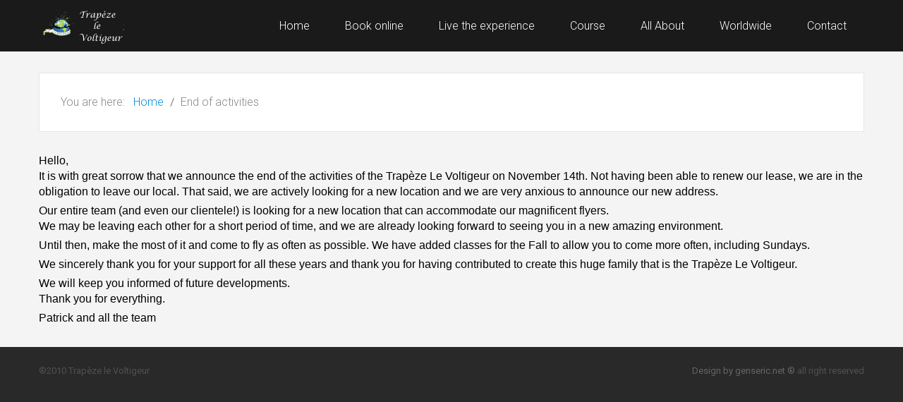

--- FILE ---
content_type: text/html; charset=utf-8
request_url: https://trapezelevoltigeur.qc.ca/index.php/en-ca/end-of-activities
body_size: 19502
content:
<!DOCTYPE html>
<html xmlns="http://www.w3.org/1999/xhtml" xml:lang="en-ca" lang="en-ca" dir="ltr">
<head>
		
<meta http-equiv="X-UA-Compatible" content="IE=edge">
<meta name="viewport" content="width=device-width, initial-scale=1.0" />
<base href="https://trapezelevoltigeur.qc.ca/index.php/en-ca/end-of-activities" />
	<meta http-equiv="content-type" content="text/html; charset=utf-8" />
	<meta name="author" content="Genseric" />
	<meta name="generator" content="Joomla! - Open Source Content Management" />
	<title>End of activities</title>
	<link href="//ajax.googleapis.com/ajax/libs/jqueryui/1.9.2/themes/smoothness/jquery-ui.css" rel="stylesheet" type="text/css" />
	<link href="https://trapezelevoltigeur.qc.ca/plugins/editors/dropeditor/dropeditor.css" rel="stylesheet" type="text/css" />
	<link href="https://trapezelevoltigeur.qc.ca/plugins/editors/dropeditor/customstyles.css" rel="stylesheet" type="text/css" />
	<link href="https://trapezelevoltigeur.qc.ca/plugins/editors/dropeditor/titlestyles.css" rel="stylesheet" type="text/css" />
	<link href="https://trapezelevoltigeur.qc.ca/plugins/system/jpopmessages/assets/css/modal.css" rel="stylesheet" type="text/css" />
	<link href="/templates/jm-internet/css/bootstrap.17.css" rel="stylesheet" type="text/css" />
	<link href="/templates/jm-internet/css/bootstrap_responsive.17.css" rel="stylesheet" type="text/css" />
	<link href="/templates/jm-internet/css/template.17.css" rel="stylesheet" type="text/css" />
	<link href="/templates/jm-internet/css/offcanvas.17.css" rel="stylesheet" type="text/css" />
	<link href="/templates/jm-internet/css/template_responsive.17.css" rel="stylesheet" type="text/css" />
	<link href="//fonts.googleapis.com/css?family=Roboto:400,300,400italic,500,700,900" rel="stylesheet" type="text/css" />
	<link href="/modules/mod_djmegamenu/assets/css/animations.css?v=3.5.4.free" rel="stylesheet" type="text/css" />
	<link href="/modules/mod_djmegamenu/assets/css/offcanvas.css?v=3.5.4.free" rel="stylesheet" type="text/css" />
	<link href="/modules/mod_djmegamenu/mobilethemes/dark/djmobilemenu.css?v=3.5.4.free" rel="stylesheet" type="text/css" />
	<link href="//maxcdn.bootstrapcdn.com/font-awesome/4.7.0/css/font-awesome.min.css" rel="stylesheet" type="text/css" />
	<link href="/templates/jm-internet/css/djmegamenu.17.css" rel="stylesheet" type="text/css" />
	<style type="text/css">
ol.ol-circles > li:before { background-color: #333333;}
ol.ol-boxes > li:before { background-color: #333333;}
		.dj-hideitem { display: none !important; }

			#dj-megamenu203mobile { display: none; }
		@media (max-width: 979px) {
			#dj-megamenu203, #dj-megamenu203sticky, #dj-megamenu203placeholder { display: none; }
			#dj-megamenu203mobile { display: block; }
		}
	
	</style>
	<script src="/media/jui/js/jquery.min.js" type="text/javascript"></script>
	<script src="/media/jui/js/jquery-noconflict.js" type="text/javascript"></script>
	<script src="//ajax.googleapis.com/ajax/libs/jqueryui/1.9.2/jquery-ui.min.js" type="text/javascript"></script>
	<script src="/media/system/js/caption.js?a319e666727dcc64ea135327323428dd" type="text/javascript"></script>
	<script src="/media/jui/js/jquery-migrate.min.js?a319e666727dcc64ea135327323428dd" type="text/javascript"></script>
	<script src="/media/jui/js/bootstrap.min.js?a319e666727dcc64ea135327323428dd" type="text/javascript"></script>
	<script src="https://trapezelevoltigeur.qc.ca/plugins/system/jpopmessages/assets/js/jquery.jpopmessages.min.js" type="text/javascript"></script>
	<script src="https://trapezelevoltigeur.qc.ca/plugins/system/jpopmessages/assets/js/jquery.modal.min.js" type="text/javascript"></script>
	<script src="/plugins/system/ef4_jmframework/includes/assets/template/js/layout.js" type="text/javascript"></script>
	<script src="/templates/jm-internet/js/scripts.js" type="text/javascript"></script>
	<script src="/modules/mod_djmegamenu/assets/js/jquery.djmegamenu.js?v=3.5.4.free" type="text/javascript" defer="defer"></script>
	<script src="/modules/mod_djmegamenu/assets/js/jquery.djmobilemenu.js?v=3.5.4.free" type="text/javascript" defer="defer"></script>
	<script type="text/javascript">
jQuery(window).on('load',  function() {
				new JCaption('img.caption');
			});
		var jpm_cust_class = '';
		jQuery(function($){ $(".hasTooltip").tooltip({"html": true,"container": "body"}); });
	(function(){
		var cb = function() {
			var add = function(css) {
				var ss = document.styleSheets;
			    for (var i = 0; i < ss.length; i++) {
			        if (ss[i].href == css) return;
			    }
				var l = document.createElement('link'); l.rel = 'stylesheet';
				l.href = css;
				var h = document.getElementsByTagName('head')[0]; h.appendChild(l);
			}
			add('/media/djextensions/css/animate.min.css');
			add('/media/djextensions/css/animate.ext.css');
		};
		var raf = requestAnimationFrame || mozRequestAnimationFrame || webkitRequestAnimationFrame || msRequestAnimationFrame;
		if (raf) raf(cb);
		else window.addEventListener('load', cb);
	})();
	</script>

	<link href="/templates/jm-internet/images/favicon.ico" rel="Shortcut Icon" />
</head>
<body class=" off-canvas-right  "><div class="dj-offcanvas-wrapper"><div class="dj-offcanvas-pusher"><div class="dj-offcanvas-pusher-in">
	<div id="jm-allpage">
									
<div id="jm-offcanvas">
	<div id="jm-offcanvas-toolbar">
		<a class="toggle-nav close-menu"><span class="icon-remove"></span></a>
	</div>
	<div id="jm-offcanvas-content">
		<div class="jm-module  blank-ms"><div class="jm-module-in"><div class="jm-module-content clearfix notitle">

<div class="custom blank-ms"  >
	<p>Assign modules on offcanvas module position to make them visible in the sidebar.</p></div>
</div></div></div>
	</div>
</div>						<div id="jm-mainpage">
																		
									
<header id="jm-header-wrapper" class="">

		<div id="jm-logo-nav" class="container-fluid">
			        <div id="jm-logo-sitedesc" class="pull-left">
	            	            <div id="jm-logo">
	                <a href="https://trapezelevoltigeur.qc.ca/">
	                    	                    <img src="https://trapezelevoltigeur.qc.ca/images/logoLAST2.png" alt="Trapeze le Voltigeur" />
	                    	                </a>
	            </div>
	            	            	        </div>
                		<nav id="jm-top-menu-nav" class="pull-right ">
			<div class="jm-module-raw "><ul id="dj-megamenu203" class="dj-megamenu dj-megamenu-override " data-options='{"wrap":"jm-logo-nav","animIn":"fadeInUp","animOut":"zoomOut","animSpeed":"normal","openDelay":0,"closeDelay":"250","event":"mouseenter","fixed":0,"offset":0,"theme":"override","direction":"ltr","wcag":"1"}' data-trigger="979">
<li class="dj-up itemid435 first"><a class="dj-up_a  " href="/index.php/en-ca/" ><span >Home</span></a></li><li class="dj-up itemid870"><a class="dj-up_a  " href="/index.php/en-ca/book-online" ><span >Book online</span></a></li><li class="dj-up itemid502 parent separator"><a class="dj-up_a  "   tabindex="0"><span class="dj-drop" >Live the experience<em class="arrow" aria-hidden="true"></em></span></a><div class="dj-subwrap  single_column subcols1" style=""><div class="dj-subwrap-in" style="width:240px;"><div class="dj-subcol" style="width:240px"><ul class="dj-submenu"><li class="itemid562 first"><a href="/index.php/en-ca/live-the-experience/all-details" >All details</a></li><li class="itemid563"><a href="/index.php/en-ca/live-the-experience/introductory-video" >Introductory Video</a></li><li class="itemid564"><a href="/index.php/en-ca/live-the-experience/price-list-and-schedule" >Price list and schedule</a></li><li class="itemid503"><a href="/index.php/en-ca/live-the-experience/frequently-asked-questions" >Frequently asked questions</a></li><li class="itemid566"><a href="/index.php/en-ca/live-the-experience/visitor-lounge" >Visitor Lounge</a></li><li class="itemid567"><a href="/index.php/en-ca/live-the-experience/flying-free-workshop" >Flying Free workshop</a></li></ul></div><div style="clear:both;height:0"></div></div></div></li><li class="dj-up itemid479 parent separator"><a class="dj-up_a  "   tabindex="0"><span class="dj-drop" >Course<em class="arrow" aria-hidden="true"></em></span></a><div class="dj-subwrap  single_column subcols1" style=""><div class="dj-subwrap-in" style="width:240px;"><div class="dj-subcol" style="width:240px"><ul class="dj-submenu"><li class="itemid519 first"><a href="/index.php/en-ca/course/regular-classes" >Regular classes</a></li><li class="itemid526"><a href="/index.php/en-ca/course/organized-private-groups" >Organized private Groups</a></li><li class="itemid533"><a href="/index.php/en-ca/course/children-s-party" >Children's Party</a></li><li class="itemid833"><a href="/index.php/en-ca/course/corporate-challenges" >Corporate Challenges</a></li><li class="itemid834"><a href="/index.php/en-ca/course/youth-groups" >Youth groups</a></li><li class="itemid835"><a href="/index.php/en-ca/course/tutoring-development" >Tutoring development</a></li><li class="itemid836"><a href="/index.php/en-ca/course/mini-voltigeurs" >Mini-voltigeurs</a></li></ul></div><div style="clear:both;height:0"></div></div></div></li><li class="dj-up itemid499 parent separator"><a class="dj-up_a  "   tabindex="0"><span class="dj-drop" >All About<em class="arrow" aria-hidden="true"></em></span></a><div class="dj-subwrap  single_column subcols1" style=""><div class="dj-subwrap-in" style="width:240px;"><div class="dj-subcol" style="width:240px"><ul class="dj-submenu"><li class="itemid500 first"><a href="/index.php/en-ca/all-about-trapeze-le-voltigeur/how-it-started" >how it started</a></li><li class="itemid501"><a href="/index.php/en-ca/all-about-trapeze-le-voltigeur/our-instructors" >Our instructors</a></li><li class="itemid837"><a href="/index.php/en-ca/all-about-trapeze-le-voltigeur/our-facilities" >Our facilities</a></li><li class="itemid848"><a href="/index.php/en-ca/all-about-trapeze-le-voltigeur/partners" >Partners</a></li></ul></div><div style="clear:both;height:0"></div></div></div></li><li class="dj-up itemid514 parent separator"><a class="dj-up_a  "   tabindex="0"><span class="dj-drop" >Worldwide<em class="arrow" aria-hidden="true"></em></span></a><div class="dj-subwrap  single_column subcols1" style=""><div class="dj-subwrap-in" style="width:240px;"><div class="dj-subcol" style="width:240px"><ul class="dj-submenu"><li class="itemid850 first"><a href="/index.php/en-ca/worldwide/the-team" >The team</a></li><li class="itemid851"><a href="/index.php/en-ca/worldwide/trapeze-le-voltigeur-in-sight" >Trapèze le Voltigeur in sight</a></li></ul></div><div style="clear:both;height:0"></div></div></div></li><li class="dj-up itemid516"><a class="dj-up_a  " href="/index.php/en-ca/contact-us" ><span >Contact</span></a></li></ul>



	<div id="dj-megamenu203mobile" class="dj-megamenu-offcanvas dj-megamenu-offcanvas-dark ">
		<a href="#" class="dj-mobile-open-btn" aria-label="Open mobile menu"><span class="fa fa-bars" aria-hidden="true"></span></a>
		
		<aside class="dj-offcanvas dj-offcanvas-dark " data-effect="3">
			<div class="dj-offcanvas-top">
				<a href="#" class="dj-offcanvas-close-btn" aria-label="Close mobile menu"><span class="fa fa-close" aria-hidden="true"></span></a>
			</div>
							<div class="dj-offcanvas-logo">
					<a href="https://trapezelevoltigeur.qc.ca/">
						<img src="/images/logoLAST2.png" alt="Trapeze le Voltigeur" />
					</a>
				</div>
						
						
			<div class="dj-offcanvas-content">			
				<ul class="dj-mobile-nav dj-mobile-dark ">
<li class="dj-mobileitem itemid-435"><a href="/index.php/en-ca/" >Home</a></li><li class="dj-mobileitem itemid-870"><a href="/index.php/en-ca/book-online" >Book online</a></li><li class="dj-mobileitem itemid-502 divider deeper parent"><a   tabindex="0">Live the experience</a><ul class="dj-mobile-nav-child"><li class="dj-mobileitem itemid-562"><a href="/index.php/en-ca/live-the-experience/all-details" >All details</a></li><li class="dj-mobileitem itemid-563"><a href="/index.php/en-ca/live-the-experience/introductory-video" >Introductory Video</a></li><li class="dj-mobileitem itemid-564"><a href="/index.php/en-ca/live-the-experience/price-list-and-schedule" >Price list and schedule</a></li><li class="dj-mobileitem itemid-503"><a href="/index.php/en-ca/live-the-experience/frequently-asked-questions" >Frequently asked questions</a></li><li class="dj-mobileitem itemid-566"><a href="/index.php/en-ca/live-the-experience/visitor-lounge" >Visitor Lounge</a></li><li class="dj-mobileitem itemid-567"><a href="/index.php/en-ca/live-the-experience/flying-free-workshop" >Flying Free workshop</a></li></ul></li><li class="dj-mobileitem itemid-479 divider deeper parent"><a   tabindex="0">Course</a><ul class="dj-mobile-nav-child"><li class="dj-mobileitem itemid-519"><a href="/index.php/en-ca/course/regular-classes" >Regular classes</a></li><li class="dj-mobileitem itemid-526"><a href="/index.php/en-ca/course/organized-private-groups" >Organized private Groups</a></li><li class="dj-mobileitem itemid-533"><a href="/index.php/en-ca/course/children-s-party" >Children's Party</a></li><li class="dj-mobileitem itemid-833"><a href="/index.php/en-ca/course/corporate-challenges" >Corporate Challenges</a></li><li class="dj-mobileitem itemid-834"><a href="/index.php/en-ca/course/youth-groups" >Youth groups</a></li><li class="dj-mobileitem itemid-835"><a href="/index.php/en-ca/course/tutoring-development" >Tutoring development</a></li><li class="dj-mobileitem itemid-836"><a href="/index.php/en-ca/course/mini-voltigeurs" >Mini-voltigeurs</a></li></ul></li><li class="dj-mobileitem itemid-499 divider deeper parent"><a   tabindex="0">All About</a><ul class="dj-mobile-nav-child"><li class="dj-mobileitem itemid-500"><a href="/index.php/en-ca/all-about-trapeze-le-voltigeur/how-it-started" >how it started</a></li><li class="dj-mobileitem itemid-501"><a href="/index.php/en-ca/all-about-trapeze-le-voltigeur/our-instructors" >Our instructors</a></li><li class="dj-mobileitem itemid-837"><a href="/index.php/en-ca/all-about-trapeze-le-voltigeur/our-facilities" >Our facilities</a></li><li class="dj-mobileitem itemid-848"><a href="/index.php/en-ca/all-about-trapeze-le-voltigeur/partners" >Partners</a></li></ul></li><li class="dj-mobileitem itemid-514 divider deeper parent"><a   tabindex="0">Worldwide</a><ul class="dj-mobile-nav-child"><li class="dj-mobileitem itemid-850"><a href="/index.php/en-ca/worldwide/the-team" >The team</a></li><li class="dj-mobileitem itemid-851"><a href="/index.php/en-ca/worldwide/trapeze-le-voltigeur-in-sight" >Trapèze le Voltigeur in sight</a></li></ul></li><li class="dj-mobileitem itemid-516"><a href="/index.php/en-ca/contact-us" >Contact</a></li></ul>
			</div>
			
						
			<div class="dj-offcanvas-end" tabindex="0"></div>
		</aside>
	</div>

</div>
		</nav>
			</div>
	
		
	
</header>
									<div id="jm-system-message"><div class="container-fluid"><div id="system-message-container">
	</div>
</div></div>									
									
									<div id="jm-main">
	<div class="container-fluid">
				<div class="row-fluid">
			<div id="jm-breadcrumbs" class="span12 ">
				<div class="jm-module "><div class="jm-module-in"><div class="jm-module-content clearfix notitle">
<ul itemscope itemtype="https://schema.org/BreadcrumbList" class="breadcrumb">
			<li>
			You are here: &#160;
		</li>
	
				<li itemprop="itemListElement" itemscope itemtype="https://schema.org/ListItem">
									<a itemprop="item" href="/index.php/en-ca/" class="pathway"><span itemprop="name">Home</span></a>
				
									<span class="divider">
						<img src="/templates/jm-internet/images/system/arrow.png" alt="" />					</span>
								<meta itemprop="position" content="1">
			</li>
					<li itemprop="itemListElement" itemscope itemtype="https://schema.org/ListItem" class="active">
				<span itemprop="name">
					End of activities				</span>
				<meta itemprop="position" content="2">
			</li>
		</ul>
</div></div></div>
			</div>
		</div>
				<div class="row-fluid">
			<div id="jm-content" class="span12" data-xtablet="span12" data-tablet="span12" data-mobile="span12">
												<div id="jm-maincontent">
										<div class="item-page" itemscope itemtype="http://schema.org/Article">
	<meta itemprop="inLanguage" content="en-CA" />
						
<div class="icons">
	
		
	</div>
	
	
	
		
								<div itemprop="articleBody">
		<p><span style="color: #000000; font-family: Calibri, Helvetica, sans-serif; font-size: 16px;">Hello,</span></p>
<div style="color: #000000; font-family: Calibri, Helvetica, sans-serif; font-size: 16px;"></div>
<div style="color: #000000; font-family: Calibri, Helvetica, sans-serif; font-size: 16px;">It is with great sorrow that we announce the end of the activities of the Trapèze Le Voltigeur on November 14th. Not having been able to renew our lease, we are in the obligation to leave our local. That said, we are actively looking for a new location and we are very anxious to announce our new address.</div>
<p></p>
<div style="color: #000000; font-family: Calibri, Helvetica, sans-serif; font-size: 16px;"></div>
<div style="color: #000000; font-family: Calibri, Helvetica, sans-serif; font-size: 16px;">Our entire team (and even our clientele!) is looking for a new location that can accommodate our magnificent flyers.</div>
<div style="color: #000000; font-family: Calibri, Helvetica, sans-serif; font-size: 16px;">We may be leaving each other for a short period of time, and we are already looking forward to seeing you in a new amazing environment.</div>
<p></p>
<div style="color: #000000; font-family: Calibri, Helvetica, sans-serif; font-size: 16px;"></div>
<div style="color: #000000; font-family: Calibri, Helvetica, sans-serif; font-size: 16px;">Until then, make the most of it and come to fly as often as possible. We have added classes for the Fall to allow you to come more often, including Sundays.</div>
<p></p>
<div style="color: #000000; font-family: Calibri, Helvetica, sans-serif; font-size: 16px;"></div>
<div style="color: #000000; font-family: Calibri, Helvetica, sans-serif; font-size: 16px;">We sincerely thank you for your support for all these years and thank you for having contributed to create this huge family that is the Trapèze Le Voltigeur.</div>
<p></p>
<div style="color: #000000; font-family: Calibri, Helvetica, sans-serif; font-size: 16px;"></div>
<div style="color: #000000; font-family: Calibri, Helvetica, sans-serif; font-size: 16px;">We will keep you informed of future developments.</div>
<div style="color: #000000; font-family: Calibri, Helvetica, sans-serif; font-size: 16px;">Thank you for everything.</div>
<p></p>
<div style="color: #000000; font-family: Calibri, Helvetica, sans-serif; font-size: 16px;"></div>
<p><span style="color: #000000; font-family: Calibri, Helvetica, sans-serif; font-size: 16px;">Patrick and all the team</span></p>	</div>

	
						 </div>

				</div>
											</div>
								</div>
	</div>
</div>
									
									
									
									
<footer id="jm-footer" class="">
	<div class="container-fluid">
		<div class="row-fluid">
					<div id="jm-copyrights" class="span6 ">
				

<div class="custom"  >
	<p>®2010 Trapèze le Voltigeur</p></div>

			</div>
						<div id="jm-poweredby" class="span6 text-right pull-right">
				<a href="http://www.genseric.net/" target="_blank" title="Joomla Templates">Design by genseric.net ®</a>  all right reserved
			</div>
						<div id="jm-back-top">
				<a href="#top"><span>&nbsp;</span></a>
			</div>
					</div>
	</div>
</footer>									
							</div>
			</div>
</div></div></div></body>
</html>

--- FILE ---
content_type: text/css
request_url: https://trapezelevoltigeur.qc.ca/templates/jm-internet/css/template.17.css
body_size: 45373
content:
.cf:before,.cf:after{display: table;content: "";line-height: 0}.cf:after{clear: both}#jm-allpage{position: relative;background: #f4f4f4}#jm-top-bar{background: #000;color: #a5a5a5;font-size: 13px;line-height: 20px;font-weight: 300;width: 100%;z-index: 1000}#jm-top-bar p{margin: 0}#jm-top-bar #jm-top-bar1,#jm-top-bar #jm-top-bar2{padding-top: 16px;padding-bottom: 16px}.headerbg #jm-top-bar{position: absolute;left: 0;right: 0;top: 0;background: rgba(0,0,0,0.2)}#jm-top-bar1 .jm-module-raw{float: left;margin-right: 10px}#jm-top-bar2 .jm-module-raw{float: right;margin-left: 10px}#jm-header-wrapper{position: relative;padding-top: 10px;padding-bottom: 10px;background: #1a1a1a}.headerbg #jm-header-wrapper{padding-top: 0;padding-bottom: 0}#jm-header-bg{background: #000}#jm-header-bg .jm-module-raw .custom img,#jm-header-bg .djslider li img{opacity: .3}#jm-header{color: #fff}.headerbg #jm-logo-nav{position: absolute;top: 30px;left: 0;right: 0;margin: 0 auto;z-index: 5;width: 100%;box-sizing: border-box}.headerbg #jm-header{position: absolute;bottom: 30px;left: 0;right: 0;margin: 0 auto;z-index: 1;width: 100%;box-sizing: border-box}.topbar.headerbg #jm-logo-nav{top: 85px}@media (max-width: 1170px){.headerbg #jm-header{position: static;padding-bottom: 30px}}#jm-logo-sitedesc #jm-logo{vertical-align: middle;text-transform: uppercase;margin: 0}#jm-logo-sitedesc #jm-logo a{display: block}#jm-logo-sitedesc #jm-logo a img{vertical-align: top;border: none}#jm-logo-sitedesc #jm-logo span{font-size: 2em;font-weight: bold}#jm-logo-sitedesc #jm-sitedesc{vertical-align: middle;padding: 5px 0 0}#jm-top-menu-nav{padding-top: 16px}#jm-font-switcher{margin-bottom: 30px}#jm-top1{padding-top: 30px}#jm-top2{padding-top: 30px;background: #fff;color: #898989}#jm-main{padding-top: 30px}#jm-maincontent{display: block;margin-bottom: 30px}#jm-footer-mod{padding-top: 30px;background: #292929;color: #515151;font-weight: 400;font-size: 14px}#jm-footer-mod ul li{background-position: left 8px}#jm-footer-mod-in{border-bottom: 1px solid #2d2d2d}#jm-footer{background: #292929;padding: 25px 0;color: #515151;font-size: 13px;line-height: 1.375;font-weight: 400}#jm-copyrights p,#jm-poweredby p{margin: 0}#jm-copyrights a,#jm-poweredby a{color: #656565}#jm-back-top{position: fixed;bottom: 50px;right: 50px;z-index: 9999}#jm-back-top a{text-decoration: none;display: block}#jm-back-top a:hover{cursor: pointer;text-decoration: none}#jm-back-top span{display: block;height: 50px;-webkit-transition: all 1s ease 0s;transition: all 1s ease 0s;width: 50px;background: url("../images/backtotop.png") no-repeat center center rgba(0,0,0,0.2)}#jm-back-top span:hover{background: url("../images/backtotop.png") no-repeat center center rgba(0,0,0,0.3)}.texttoggler{font-family: Arial, Helvetica, sans-serif;margin: 0 1px;display: inline-block;text-decoration: none !important}.texttoggler.small{font-size: 0.8em}.texttoggler.normal{font-size: 1.1em}.texttoggler.large{font-size: 1.3em}.smallview #jm-maincontent{font-size: 0.9em;line-height: 1.5}.largeview #jm-maincontent{font-size: 1.1em;line-height: 1.5}@media (max-width: 1170px + 30px){html.no-scroll{position: static !important;overflow-y: auto !important}}.responsive-disabled{min-width: 1200px}.responsive-disabled #jm-allpage,.responsive-disabled #jm-footer-mod{min-width: 1200px}.span0{float: none !important}.span50{float: left !important;width: 50% !important}.jm-module{background-color: #fff;border: 1px solid #e7e7e7;color: #898989;padding: 30px;margin-bottom: 30px}.jm-module .jm-title{font-family: Roboto, sans-serif;font-size: 20px;margin: 0 0 30px;font-weight: 900;text-transform: uppercase;color: #323232}.moduletable{margin-bottom: 30px}.moduletable > h3{font-family: Roboto, sans-serif;font-size: 20px;margin: 0 0 30px;font-weight: 900;text-transform: uppercase;color: #323232}.jm-module iframe{max-width: 100%;box-sizing: border-box}.jm-module.blank-ms{background: none;border: none;padding: 0;color: inherit}.jm-module.blank-ms .jm-title{color: #373737}#jm-header .jm-module.blank-ms{color: inherit}#jm-header .jm-module.blank-ms .jm-title{color: #fff}#jm-top2 .jm-module.blank-ms{color: inherit}#jm-top2 .jm-module.blank-ms .jm-title{color: #373737}#jm-footer-mod .jm-module.blank-ms{color: inherit}#jm-footer-mod .jm-module.blank-ms .jm-title{color: #fff}.jm-module.dark-ms{background-color: #292929;border: none;color: #727272;padding: 30px;margin-bottom: 30px}.jm-module.dark-ms .jm-title{color: #fff}.jm-module.dark-ms .readmore{border-color: #3e3e3e}.jm-module.dark-ms textarea,.jm-module.dark-ms input[type="text"],.jm-module.dark-ms input[type="password"],.jm-module.dark-ms input[type="datetime"],.jm-module.dark-ms input[type="datetime-local"],.jm-module.dark-ms input[type="date"],.jm-module.dark-ms input[type="month"],.jm-module.dark-ms input[type="time"],.jm-module.dark-ms input[type="week"],.jm-module.dark-ms input[type="number"],.jm-module.dark-ms input[type="email"],.jm-module.dark-ms input[type="url"],.jm-module.dark-ms input[type="search"],.jm-module.dark-ms input[type="tel"],.jm-module.dark-ms input[type="color"],.jm-module.dark-ms .uneditable-input{color: #ababab;border-bottom: 1px solid #3e3e3e}.jm-module.dark-ms textarea:focus,.jm-module.dark-ms input[type="text"]:focus,.jm-module.dark-ms input[type="password"]:focus,.jm-module.dark-ms input[type="datetime"]:focus,.jm-module.dark-ms input[type="datetime-local"]:focus,.jm-module.dark-ms input[type="date"]:focus,.jm-module.dark-ms input[type="month"]:focus,.jm-module.dark-ms input[type="time"]:focus,.jm-module.dark-ms input[type="week"]:focus,.jm-module.dark-ms input[type="number"]:focus,.jm-module.dark-ms input[type="email"]:focus,.jm-module.dark-ms input[type="url"]:focus,.jm-module.dark-ms input[type="search"]:focus,.jm-module.dark-ms input[type="tel"]:focus,.jm-module.dark-ms input[type="color"]:focus,.jm-module.dark-ms .uneditable-input:focus{border-color: #008ed6}.jm-module.title-ms .jm-title{font-weight: 700;color: #008ed6}.jm-module.title-border-ms .jm-title{font-size: 35px;font-weight: normal;color: #373737;line-height: 1.1;text-align: center;text-transform: none;padding: 0 0 20px;margin: 0 0 25px;position: relative}.jm-module.title-border-ms .jm-title:after{content: '';position: absolute;bottom: 0;left: 50%;margin-left: -35px;right: auto;height: 1px;width: 70px;background: #008ed6}#jm-header .jm-module.title-border-ms .jm-title{color: #fff}#jm-top2 .jm-module.title-border-ms .jm-title{color: #373737}#jm-footer-mod .jm-module.title-border-ms .jm-title{color: #fff}.jm-module.margin-ms,.jm-module-raw.margin-ms{margin: 0 !important}#jm-footer-mod .jm-module.blank-ms a{color: #7a7a7a}#jm-footer-mod .jm-module.blank-ms a:hover{color: #008ed6;text-decoration: none}#jm-footer-mod .jm-module.blank-ms .btn,#jm-footer-mod .jm-module.blank-ms .button{color: #fff}#jm-footer-mod .jm-module.blank-ms .btn:hover,#jm-footer-mod .jm-module.blank-ms .button:hover{color: #fff}#jm-footer-mod .jm-module.blank-ms .readmore{color: #008ed6;border-color: #3e3e3e}#jm-footer-mod .jm-module.blank-ms textarea,#jm-footer-mod .jm-module.blank-ms input[type="text"],#jm-footer-mod .jm-module.blank-ms input[type="password"],#jm-footer-mod .jm-module.blank-ms input[type="datetime"],#jm-footer-mod .jm-module.blank-ms input[type="datetime-local"],#jm-footer-mod .jm-module.blank-ms input[type="date"],#jm-footer-mod .jm-module.blank-ms input[type="month"],#jm-footer-mod .jm-module.blank-ms input[type="time"],#jm-footer-mod .jm-module.blank-ms input[type="week"],#jm-footer-mod .jm-module.blank-ms input[type="number"],#jm-footer-mod .jm-module.blank-ms input[type="email"],#jm-footer-mod .jm-module.blank-ms input[type="url"],#jm-footer-mod .jm-module.blank-ms input[type="search"],#jm-footer-mod .jm-module.blank-ms input[type="tel"],#jm-footer-mod .jm-module.blank-ms input[type="color"],#jm-footer-mod .jm-module.blank-ms .uneditable-input{color: #7a7a7a;border-bottom: 1px solid #3e3e3e}#jm-footer-mod .jm-module.blank-ms textarea:focus,#jm-footer-mod .jm-module.blank-ms input[type="text"]:focus,#jm-footer-mod .jm-module.blank-ms input[type="password"]:focus,#jm-footer-mod .jm-module.blank-ms input[type="datetime"]:focus,#jm-footer-mod .jm-module.blank-ms input[type="datetime-local"]:focus,#jm-footer-mod .jm-module.blank-ms input[type="date"]:focus,#jm-footer-mod .jm-module.blank-ms input[type="month"]:focus,#jm-footer-mod .jm-module.blank-ms input[type="time"]:focus,#jm-footer-mod .jm-module.blank-ms input[type="week"]:focus,#jm-footer-mod .jm-module.blank-ms input[type="number"]:focus,#jm-footer-mod .jm-module.blank-ms input[type="email"]:focus,#jm-footer-mod .jm-module.blank-ms input[type="url"]:focus,#jm-footer-mod .jm-module.blank-ms input[type="search"]:focus,#jm-footer-mod .jm-module.blank-ms input[type="tel"]:focus,#jm-footer-mod .jm-module.blank-ms input[type="color"]:focus,#jm-footer-mod .jm-module.blank-ms .uneditable-input:focus{border-color: #008ed6}#jm-header .jm-module{margin: 30px 0 0}.jm-module.badge-ms{margin-top: 53px;padding-top: 73px;position: relative}.jm-module.badge-ms:after{content: '';position: absolute;width: 106px;height: 106px;top: -53px;left: 50%;margin-left: -53px;right: auto;background-color: #008ed6;background-repeat: no-repeat;background-position: center center;background-image: url('../images/badges/badge1.png');border-radius: 100%}#jm-top-bar #login-form{margin: 0}#jm-top-bar #login-form .control-group{display: inline-block;vertical-align: top;margin: 0}#jm-top-bar #login-form #form-login-remember,#jm-top-bar #login-form ul,#jm-top-bar #login-form .input-prepend .add-on{display: none}#jm-top-bar #login-form #form-login-username,#jm-top-bar #login-form #form-login-password{margin: -16px 0}#jm-top-bar #login-form input#modlgn-username,#jm-top-bar #login-form input#modlgn-passwd{width: 135px;font-size: 13px;height: 30px;line-height: 30px;padding: 0 15px;margin: 12px 5px 0;background: none;border: none;border-bottom: 1px solid #535353;border-bottom: 1px solid rgba(165,165,165,0.4);color: #a5a5a5;border-radius: 0}#jm-top-bar #login-form input#modlgn-username:focus,#jm-top-bar #login-form input#modlgn-passwd:focus{box-shadow: none;border-bottom: 1px solid #008ed6}#jm-top-bar #login-form #form-login-submit .btn{background: url("../images/scheme1/login.png") no-repeat center center;font-size: 0;padding: 0 10px;line-height: 20px;height: 20px;width: 6px}#jm-top-bar #login-form .login-greeting,#jm-top-bar #login-form .logout-button{float: left}#jm-top-bar #login-form .login-greeting{font-size: 16px;font-style: italic;margin-right: 10px}#jm-top-bar #login-form .logout-button .btn{padding: 0 10px;line-height: 20px;height: 20px;font-size: 11px}#jm-allpage .contact-ps h3,#jm-allpage .contact-ps form#contact-form > fieldset > legend,#jm-allpage .contact-ps > .contact-address.dl-horizontal{display: none}#jm-allpage .contact-ps > h3:first-child{display: block;line-height: 1.1;margin: 0}#jm-allpage .contact-ps .form-horizontal .control-label{float: none;width: auto;text-align: inherit;padding: 0}#jm-allpage .contact-ps .form-horizontal .control-label label{margin: 0 0 10px}#jm-allpage .contact-ps .form-horizontal .controls{margin: 0}#jm-allpage .contact-ps .form-actions{background: none;border: none;padding: 0}.jm-box{position: relative;overflow: hidden}.jm-box .jm-box-in{display: table}.jm-box .jm-icon{display: table-cell;padding-right: 20px;vertical-align: top}.jm-box .jm-icon img{max-width: none;background-color: #008ed6;border-radius: 2px}.jm-box .jm-column{display: table-cell;vertical-align: top;box-sizing: border-box;-webkit-transition: all .2s ease-out;transition: all .2s ease-out}.jm-box .title{display: block;font-size: 20px;line-height: 1;font-weight: 700;text-transform: uppercase;color: #323232;margin: 0 0 20px}.jm-box .link{display: block;text-transform: uppercase;font-weight: 700}.jm-box .description{display: block;margin: 0 0 5px}.jm-box .contact{display: block;text-transform: uppercase;color: #323232;font-weight: 700;margin: 0 0 5px}.jm-box .subtitle{display: block;text-transform: uppercase;color: #323232;font-weight: 700;margin: 0 0 5px}.jm-box .jm-expand{position: absolute;top: 40px;opacity: 0;-webkit-transition: all .2s ease-out;transition: all .2s ease-out;width: 150px}.expand1-ms .jm-box .jm-expand,.expand2-ms .jm-box .jm-expand{left: auto;right: -160px}[class*='span'].exp{-webkit-transition: all .2s ease-out;transition: all .2s ease-out}[class*='span'].wide{width: 60%}[class*='span'].narrow{width: 40%}.span0.wide,.span0.narrow{width: 100%}.wide .expand1-ms .jm-box .jm-column,.wide .expand2-ms .jm-box .jm-column{padding-right: 160px}.wide .expand1-ms .jm-box .jm-expand,.wide .expand2-ms .jm-box .jm-expand{opacity: 1;left: auto;right: 0}.narrow .expand1-ms .jm-box .jm-column,.narrow .expand2-ms .jm-box .jm-column{width: auto}.jm-contact-icons{list-style: none;margin: 0;display: inline-block;vertical-align: top}.jm-contact-icons li{float: left;padding: 0 15px 0 0}.jm-contact-icons li img{margin-right: 10px}.jm-contact-icons li a{vertical-align: middle;color: inherit}.jm-custom-header{text-align: center}.jm-custom-header .title{font-size: 45px;line-height: 1}.jm-custom-header .title span{color: #008ed6}.jm-custom-header .description{margin: 30px 0 0;font-size: 20px}.jm-custom-header .btn{margin: 50px 0}.jm-socials{display: inline-block;width: 100%}.jm-socials a{float: left;display: block;height: 70px;width: 70px;margin: 0 10px 10px 0;background-repeat: no-repeat;background-position: left top;position: relative;top: 0;-webkit-transition: all .3s;transition: all .3s}.jm-socials a:hover{top: -5px;text-decoration: none;opacity: .8}.jm-socials a.facebook{background-image: url("../images/social/facebook.png");background-color: #204385}.jm-socials a.googleplus{background-image: url("../images/social/googleplus.png");background-color: #d3492c}.jm-socials a.twitter{background-image: url("../images/social/twitter.png");background-color: #1fc4ff}.jm-socials a.linkedin{background-image: url("../images/social/linkedin.png");background-color: #02669a}.jm-socials a.skype{background-image: url("../images/social/skype.png");background-color: #00a6ed}.jm-socials a.vimeo{background-image: url("../images/social/vimeo.png");background-color: #1bb7ea}#jm-allpage .jmm-social.default{text-align: inherit}#jm-allpage .jmm-social.default .jmm-link .jmm-ico{font-size: 30px;line-height: 70px;height: 70px;width: 70px}#jm-allpage .jmm-social.default .jmm-list{margin-top: -10px}#jm-allpage .jmm-social.default .jmm-list li{margin-top: 10px}#jm-allpage .jmm-social.default .jmm-list li a{position: relative;top: 0;-webkit-transition: all .3s;transition: all .3s}#jm-allpage .jmm-social.default .jmm-list li a:hover{top: -5px}#jm-allpage .dj-simple-contact-form form{margin: 0}#jm-allpage .dj-simple-contact-form .inputbox{height: 52px;line-height: 20px}#jm-allpage .dj-simple-contact-form .dj-simple-contact-form-introtext{display: block;margin: 0 0 5px}#jm-allpage .dj-simple-contact-form .button{margin: 20px 0 0;width: 100%;box-sizing: border-box}#jm-allpage .jm-module .jm-module-content > .dj-simple-contact-form{margin: -10px 0 0}#jm-allpage .jm-module.blank-ms .jm-module-content > .dj-simple-contact-form{margin: 0}.nav li{background: none;padding: 0}.nav.menu{margin: 0 -30px}.nav.menu li{margin: 1px 0 0}.nav.menu li:first-child{margin: 0}.nav.menu li a,.nav.menu li span.separator{color: #525252;line-height: 20px;padding: 10px 30px;position: relative}.nav.menu li a img,.nav.menu li span.separator img{margin-right: 10px}.nav.menu li span.separator{display: block}.nav.menu li ul{list-style: none;margin: 0}.nav.menu li ul li a{display: block;padding: 10px 10px 10px 20px;background: url("../images/li-menu.png") no-repeat left center}.nav.menu li ul li > a:hover,.nav.menu li ul li > a:focus,.nav.menu li ul li.active > a{text-decoration: none;color: #008ed6}.nav.menu > li.parent > a{position: relative;padding-right: 40px}.nav.menu > li.parent > a:after{content: '+';position: absolute;right: 30px}.nav.menu > li > a:hover,.nav.menu > li > a:focus,.nav.menu > li.active > a{color: #fff;background: #008ed6}.nav.menu > li > ul{padding: 0 0 0 30px}.nav.menu > li > ul ul{padding: 0 0 0 20px}.jm-module.blank-ms .nav.menu{margin: 0}.jm-module.blank-ms .nav.menu a,.jm-module.blank-ms .nav.menu span.separator{color: #525252}.jm-module.blank-ms .nav.menu > li > a:hover,.jm-module.blank-ms .nav.menu > li > a:focus,.jm-module.blank-ms .nav.menu > li.active > a{color: #fff}.jm-module.blank-ms .nav.menu ul li > a:hover,.jm-module.blank-ms .nav.menu ul li > a:focus,.jm-module.blank-ms .nav.menu ul li.active > a{color: #008ed6}.jm-module.dark-ms .nav.menu a,.jm-module.dark-ms .nav.menu span.separator{color: #727272}.jm-module.dark-ms .nav.menu > li > a:hover,.jm-module.dark-ms .nav.menu > li > a:focus,.jm-module.dark-ms .nav.menu > li.active > a{color: #fff}.jm-module.dark-ms .nav.menu ul li > a:hover,.jm-module.dark-ms .nav.menu ul li > a:focus,.jm-module.dark-ms .nav.menu ul li.active > a{color: #008ed6}#jm-footer-mod .jm-module.blank-ms .nav.menu a,#jm-footer-mod .jm-module.blank-ms .nav.menu span.separator{color: #7a7a7a}#jm-footer-mod .jm-module.blank-ms .nav.menu > li > a:hover,#jm-footer-mod .jm-module.blank-ms .nav.menu > li > a:focus,#jm-footer-mod .jm-module.blank-ms .nav.menu > li.active > a{color: #fff}#jm-footer-mod .jm-module.blank-ms .nav.menu ul li > a:hover,#jm-footer-mod .jm-module.blank-ms .nav.menu ul li > a:focus,#jm-footer-mod .jm-module.blank-ms .nav.menu ul li.active > a{color: #008ed6}#jm-offcanvas .jm-module.blank-ms .nav.menu a,#jm-offcanvas .jm-module.blank-ms .nav.menu span.separator{color: #fff}#jm-offcanvas .jm-module.blank-ms .nav.menu > li > a:hover,#jm-offcanvas .jm-module.blank-ms .nav.menu > li > a:focus,#jm-offcanvas .jm-module.blank-ms .nav.menu > li.active > a{color: #fff}#jm-offcanvas .jm-module.blank-ms .nav.menu ul li > a:hover,#jm-offcanvas .jm-module.blank-ms .nav.menu ul li > a:focus,#jm-offcanvas .jm-module.blank-ms .nav.menu ul li.active > a{color: #008ed6}h1.componentheading,.tag-category > h1,.page-header > h1,.content-category > h1,.categories-list > h1,.blog-featured > h1,.contact-category > h1,.contact > h1,.newsfeed-category > h1,h1.page-title,.finder > h1,.weblink-category > h1,.edit > h1{color: #2f2f2f;font-weight: 700;margin: 0 0 30px;text-transform: uppercase}h2.item-title,.tag-category > h2,.page-header > h2,.content-category > h2,.blog > h2,.cat-children > h3,.contact-category > h2,.weblink-category > h2,.newsfeed > h2,.newsfeed-category > h2,.weblink-category > h2,.contact > h3,.feed > h2{font-family: Roboto, sans-serif;font-size: 32px;font-weight: 500;color: #2f2f2f;margin: 0 0 10px;display: block;text-transform: uppercase}h2.item-title a,.tag-category > h2 a,.page-header > h2 a,.content-category > h2 a,.blog > h2 a,.cat-children > h3 a,.contact-category > h2 a,.weblink-category > h2 a,.newsfeed > h2 a,.newsfeed-category > h2 a,.weblink-category > h2 a,.contact > h3 a,.feed > h2 a{color: #2f2f2f}h2.item-title a:hover,.tag-category > h2 a:hover,.page-header > h2 a:hover,.content-category > h2 a:hover,.blog > h2 a:hover,.cat-children > h3 a:hover,.contact-category > h2 a:hover,.weblink-category > h2 a:hover,.newsfeed > h2 a:hover,.newsfeed-category > h2 a:hover,.weblink-category > h2 a:hover,.contact > h3 a:hover,.feed > h2 a:hover{text-decoration: none;color: #008ed6}.item-page .page-header > h2{font-family: Roboto, sans-serif;font-size: 32px;font-weight: 500;color: #2f2f2f;text-transform: uppercase}.item-page .page-header > h2 a{color: #2f2f2f}.item-page .page-header > h2 a:hover{color: #008ed6}h3.page-header{font-size: 1em;line-height: 1.375;display: inline-block;width: 100%;border-bottom: 1px solid #e7e7e7;padding-bottom: 10px;margin-bottom: 10px;text-transform: uppercase;color: #2f2f2f}h3.page-header > .btn-mini{padding: 3px 6px}h3.page-header > .btn-mini [class^="icon-"],h3.page-header > .btn-mini [class*=" icon-"]{margin-top: 0}h3.page-header > .badge{margin: 0 5px;vertical-align: middle}h3.page-header a{color: #2f2f2f}h3.page-header a:hover{text-decoration: none;color: #008ed6}.archive form .filters{margin-bottom: 30px}.archive form #archive-items > div{margin-bottom: 30px}.archive form .pagination .counter{float: right}.archive form .page-header .createdby{font-size: 0.9em;color: #b7b7b7}.blog .category-desc,.blog-featured .category-desc{margin-bottom: 30px}.blog .items-leading div[class*="leading-"],.blog-featured .items-leading div[class*="leading-"],.blog .items-row,.blog-featured .items-row{margin-bottom: 30px}.blog .items-leading .leading:last-child,.blog-featured .items-leading .leading:last-child,.blog .items-row:last-child,.blog-featured .items-row:last-child{margin-bottom: 0}.blog .items-more,.blog-featured .items-more{margin-bottom: 30px}figure.pull-center,figure.pull-left,figure.pull-right{margin: 0 0 10px;max-width: 100%}figure.pull-center{display: inline-block}figure.pull-left{margin-right: 20px}figure.pull-right{margin-left: 20px}.item-image{margin-bottom: 10px;max-width: 100%}.pull-none.item-image{text-align: center}.pull-left.item-image{margin-right: 20px}.pull-right.item-image{margin-left: 20px}div.img_caption{margin: 0 auto;max-width: 100%}figcaption,p.img_caption{text-align: center;background: #929292;padding: 5px}.readmore{display: inline-block;margin: 10px 0 0;text-align: right;line-height: 20px;padding: 16px 60px 16px 40px;text-transform: uppercase;font-weight: 700;position: relative;border: 1px solid #e5e5e5;text-decoration: none;border-radius: 3px;color: #008ed6}.readmore:after{content: '';position: absolute;width: 15px;height: 12px;background: url('../images/scheme1/readmore.png');top: 50%;margin-top: -6px;right: 35px;left: auto;-webkit-transition: all .2s ease-out;transition: all .2s ease-out}.readmore:hover{text-decoration: none}.readmore:hover:after{right: 20px}.readmore > a.btn{background: none;padding: 0;border: none;vertical-align: top;color: inherit;text-transform: uppercase;font-weight: 700}.readmore > a.btn .icon-chevron-right{display: none}.category-list .category-desc{margin-bottom: 30px}.category-list .cat-children{margin-top: 30px}.categories-list .collapse{padding: 0 0 0 30px}.categories-list .category-desc{margin-bottom: 30px}.article-info{font-size: 0.9em;color: #b7b7b7;margin: 0 0 20px}.article-info ~ .article-info{margin: 0}.article-info .article-info-term{display: none}.article-info dd{margin: 0}.content_rating{margin-bottom: 20px}.content_vote label{margin-right: 5px}.icons .pull-right{margin-bottom: 20px}.tags{margin: 0 0 20px;display: inline-block;width: 100%}.tags > span{float: left;margin-right: 5px}.tags > span .label{display: block}.jm-alert{display: block}#templates-form .form-horizontal .control-label{float: none;width: auto;text-align: inherit}#templates-form .form-horizontal .controls{margin-left: 0;margin-right: 0}.contact-category ul.list-striped > li{border-bottom: 1px solid #e7e7e7;padding: 10px 0}.contact-category ul.list-striped > li > .pull-right{margin-left: 10px}.contact-category ul.list-striped > li .list-title a{font-weight: 600;text-transform: uppercase;color: #2f2f2f}.contact-category ul.list-striped > li .list-title a:hover{text-decoration: none;color: #008ed6}.contact-category ul.list-striped > li > span{display: block}.contact-category h4.item-title{font-size: 1em;line-height: 1.375;display: inline-block;width: 100%;margin-bottom: 10px;text-transform: uppercase;color: #2f2f2f}.contact-category h4.item-title a{color: #2f2f2f}.contact-category h4.item-title a:hover{text-decoration: none;color: #008ed6}.contact .contact-form input[type="text"],.contact .contact-form input[type="email"],.contact .contact-form textarea{width: 100%;max-width: 400px}.contact dl.contact-address{margin: 30px 0}.newsfeed-category ul.list-striped > li .list-title a{font-weight: 600;text-transform: uppercase;color: #2f2f2f}.newsfeed-category ul.list-striped > li .list-title a:hover{text-decoration: none;color: #008ed6}.newsfeed-category .cat-children > ul > li{border-bottom: 1px solid #e7e7e7;padding: 10px 0;background: none}.newsfeed-category .cat-children > ul > li .item-title{display: block;margin-bottom: 10px}.newsfeed-category .cat-children > ul > li .item-title a{font-weight: 600;text-transform: uppercase;color: #2f2f2f}.newsfeed-category .cat-children > ul > li .item-title a:hover{text-decoration: none;color: #008ed6}.newsfeed-category .cat-children > ul > li > ul{margin-top: 10px;border-top: 1px solid #e7e7e7}.newsfeed-category .cat-children > ul > li > ul > li{background: none;border-bottom: 1px solid #e7e7e7;padding: 10px 0;margin-left: 30px}.newsfeed-category .cat-children > ul > li > ul > li.last{border-bottom: none}.newsfeed-category .cat-children .newsfeed-count{display: inline-block;width: 100%;margin-bottom: 0}.newsfeed-category .cat-children .newsfeed-count dt,.newsfeed-category .cat-children .newsfeed-count dd{float: left}.newsfeed > ol{list-style: none;margin: 0}.newsfeed > ol > li > h3{font-size: 1em}.newsfeed > ol > li > h3 a{font-weight: 600;text-transform: uppercase;color: #2f2f2f}.newsfeed > ol > li > h3 a:hover{text-decoration: none;color: #008ed6}.newsfeed .feed-description,.newsfeed .feed-item-description{margin-bottom: 30px}.newsfeed .feed-item-description img[align="right"]{margin-left: 30px;margin-bottom: 10px}.newsfeed .feed-item-description img[align="left"]{margin-right: 30px;margin-bottom: 10px}.img-intro-left{float: left;margin-right: 30px;margin-bottom: 10px}.img-intro-right{float: right;margin-left: 30px;margin-bottom: 10px}.img-intro-none{text-align: center;margin-bottom: 10px}.search #searchForm{display: inline-block;width: 100%}.search #searchForm .form-limit{float: left}.search #searchForm .counter{float: right}.search .phrases-box,.search fieldset.only{padding: 0 0 20px}.search .phrases-box label,.search fieldset.only label{display: inline-block;margin-right: 10px}.search fieldset.phrases{padding-bottom: 20px}.search-results .result-title{margin-top: 10px;margin-bottom: 5px}.search-results .result-title a{font-weight: 600;text-transform: uppercase;color: #2f2f2f}.search-results .result-title a:hover{text-decoration: none;color: #008ed6}.search-results .result-title:first-child{margin-top: 0}.search-results .result-category,.search-results .result-created{font-size: 0.9em;color: #b7b7b7}.finder ul#finder-filter-select-dates li.filter-date{float: none;width: auto}.finder #finder-filter-select-list{margin-top: 20px}.finder .filter-date-operator{margin-bottom: 10px}.finder .filter-date-operator + .input-append{margin-bottom: 10px}.finder ul.search-results > li{margin-top: 10px}.finder ul.search-results > li:first-child{margin-top: 0}.finder ul.search-results > li > h4{font-size: 1em}.finder ul.search-results > li > h4 a{font-weight: 600;text-transform: uppercase;color: #2f2f2f}.finder ul.search-results > li > h4 a:hover{text-decoration: none;color: #008ed6}.finder ul.search-results > li .result-url{font-size: 0.9em;color: #b7b7b7}.finder .search-pagination{margin-top: 30px !important}.finder .search-pagination .pagination{display: inline-block}.finder .search-pagination .search-pages-counter{float: right}.tag-category > form > .thumbnails > li{float: none;margin: 0 0 30px}.tag-category > form > .thumbnails > li > h3{font-size: 1em}.tag-category > form > .thumbnails > li > h3 a{font-weight: 600;text-transform: uppercase;color: #2f2f2f}.tag-category > form > .thumbnails > li > h3 a:hover{text-decoration: none;color: #008ed6}.tag-category ul.list-striped > li{border-bottom: 1px solid #e7e7e7;padding: 10px 0}.tag-category ul.list-striped > li > h3{font-size: 1em}.tag-category ul.list-striped > li > h3 a{font-weight: 600;text-transform: uppercase;color: #2f2f2f}.tag-category ul.list-striped > li > h3 a:hover{text-decoration: none;color: #008ed6}.weblink-category ul.list-striped > li{border-bottom: 1px solid #e7e7e7;padding: 10px 0}.weblink-category ul.list-striped > li .list-title{margin-bottom: 10px}.weblink-category ul.list-striped > li .list-title a{font-weight: 600;text-transform: uppercase;color: #2f2f2f}.weblink-category ul.list-striped > li .list-title a:hover{text-decoration: none;color: #008ed6}.weblink-category .cat-children > ul > li{border-bottom: 1px solid #e7e7e7;padding: 10px 0;background: none}.weblink-category .cat-children > ul > li .item-title{display: block;margin-bottom: 10px}.weblink-category .cat-children > ul > li .item-title a{font-weight: 600;text-transform: uppercase;color: #2f2f2f}.weblink-category .cat-children > ul > li .item-title a:hover{text-decoration: none;color: #008ed6}.weblink-category .cat-children > ul > li > ul{margin-top: 10px;border-top: 1px solid #e7e7e7}.weblink-category .cat-children > ul > li > ul > li{background: none;border-bottom: 1px solid #e7e7e7;padding: 10px 0;margin-left: 30px}.weblink-category .cat-children > ul > li > ul > li.last{border-bottom: none}.weblink-category .cat-children .weblink-count{display: inline-block;width: 100%;margin-bottom: 0}.weblink-category .cat-children .weblink-count dt,.weblink-category .cat-children .weblink-count dd{float: left}strong.red,span.star{color: #ff0000}.profile .btn-toolbar + fieldset{clear: both}.element-invisible{display: none !important}.chzn-container li{background: none}.chzn-container-multi .chzn-choices li.search-field input[type="text"]{height: 25px !important}.tip-wrap .tip{max-width: 300px;padding: 3px 8px;color: #fff;text-align: center;text-decoration: none;background-color: #000;border-radius: 6px;font-size: 11px;font-weight: 400;z-index: 9999;opacity: .8}.tip-wrap .tip-top{position: absolute;width: 0;height: 0;border-color: transparent;border-style: solid;top: -5px;left: 50%;margin-left: -5px;border-width: 0 5px 5px;border-bottom-color: #000;opacity: .8}.tip-wrap .tip-title{font-weight: bold}label.hasTooltip,label.hasPopover{display: inline-block !important}.jmodedit{z-index: 9999}.article-index{margin-left: 30px}.article-index + .pagenavcounter{margin-bottom: 10px}#jm-system-message .alert{margin: 30px 0}.pagination .counter{margin: 16px 0}.pagination ul > li > span.pagenav{background: #008ed6;color: #fff;border-radius: 3px}.pagination ul > li.pagination-start > a,.pagination ul > li.pagination-prev > a,.pagination ul > li.pagination-next > a,.pagination ul > li.pagination-end > a,.pagination ul > li.pagination-start > span,.pagination ul > li.pagination-prev > span,.pagination ul > li.pagination-next > span,.pagination ul > li.pagination-end > span{font-size: 0}.pagination ul > li.pagination-start > a,.pagination ul > li.pagination-start > span.pagenav{background: url("../images/pagination-start.png") no-repeat center center;width: 10px;height: 22px}.pagination ul > li.pagination-prev > a,.pagination ul > li.pagination-prev > span.pagenav{background: url("../images/pagination-prev.png") no-repeat center center;width: 5px;height: 22px}.pagination ul > li.pagination-end > a,.pagination ul > li.pagination-end > span.pagenav{background: url("../images/pagination-end.png") no-repeat center center;width: 10px;height: 22px}.pagination ul > li.pagination-next > a,.pagination ul > li.pagination-next > span.pagenav{background: url("../images/pagination-next.png") no-repeat center center;width: 5px;height: 22px}#jform_captcha .recaptcha_theme_white #recaptcha_response_field,#jform_captcha .recaptcha_theme_blackglass #recaptcha_response_field,#jform_captcha .recaptcha_theme_red #recaptcha_response_field{height: auto;line-height: 1;padding: 1px !important}#jform_captcha .recaptcha_theme_clean #recaptcha_response_field{border-color: #898989 !important}#jform_captcha .recaptchatable a,#jform_captcha .recaptchatable a:hover{color: #008ed6}#jform_captcha .recaptcha_theme_blackglass.recaptchatable a,#jform_captcha .recaptcha_theme_blackglass.recaptchatable a:hover{color: #fff}ul.mostread li{margin: 10px 0}ul.mostread li:first-child{margin-top: 0}.newsflash .newsflash-title,.newsflash-horiz .newsflash-title{font-weight: normal;font-size: 1em;margin: 20px 0 5px;clear: both}.newsflash .newsflash-title:first-child,.newsflash-horiz .newsflash-title:first-child{margin: 0 0 5px}.newsflash-horiz{margin: 0 -15px}.newsflash-horiz > li{float: left;width: 50%;padding: 0 15px;box-sizing: border-box}ul.latestnews li{background: url("../images/li.png") no-repeat left 9px;padding: 0 0 0 20px;margin: 10px 0}ul.latestnews li:first-child{margin-top: 0}ul.archive-module > li{background: url("../images/li-archive.png") no-repeat left center;padding: 0 0 0 20px;margin: 10px 0}ul.archive-module > li:first-child{margin-top: 0}ul.relateditems li{background: url("../images/li.png") no-repeat left 9px;padding: 0 0 0 20px}ul.categories-module > li h1,ul.categories-module > li h2,ul.categories-module > li h3,ul.categories-module > li h4,ul.categories-module > li h5,ul.categories-module > li h6{font-size: 1em}ul.category-module > li > a{display: block;margin-bottom: 5px}ul.category-module > li span{font-size: 0.9em;color: #b7b7b7;display: block}ul.category-module > li .mod-articles-category-readmore a{display: inline-block;font-size: 16px;line-height: 20px;padding: 4px 12px;text-transform: lowercase;color: #fff;background: #008ed6;border: 1px solid transparent}ul.category-module > li .mod-articles-category-readmore a:hover,ul.category-module > li .mod-articles-category-readmore a:focus{color: #fff;background: #0aadff;text-decoration: none}#form-login-username label.element-invisible,#form-login-password label.element-invisible{display: none}#login-form ul li .icon-arrow-right{display: none}ul.latestusers li{background: url("../images/li.png") no-repeat left 9px;padding: 0 0 0 20px}#mod-finder-searchform{margin: 0}#mod-finder-searchform a{display: block;margin-top: 5px}#mod-finder-searchform label.finder{padding: 0 10px}#mod-finder-advanced .form-horizontal .control-label{float: none;width: auto}#mod-finder-advanced .form-horizontal .controls{margin: 0}.feed h2 ~ ul.newsfeed{margin-top: 10px}.feed ul.newsfeed > li .feed-link{font-size: 1em}.feed ul.newsfeed > li .feed-link a{display: block;margin-bottom: 5px}.weblinks > li{margin-top: 10px}.weblinks > li:first-child{margin-top: 0}.weblinks > li > a:first-child{display: block;margin-bottom: 5px}.weblinks > li > br{display: none}.search input#mod-search-searchword{width: auto}iframe.wrapper{max-width: 100%}.tagspopular.tagscloud .tag{display: inline-block;margin-right: 8px;margin-bottom: 6px}.tagspopular.tagscloud .tag a{float: left;padding: 6px 30px;font-weight: normal;text-decoration: none;border: 1px solid #e7e7e7;border-radius: 3px}.tagspopular.tagscloud .tag a:hover,.tagspopular.tagscloud .tag a:focus{text-decoration: none;color: #fff;background: #0aadff;border-color: transparent}#jm-footer-mod .blank-ms.tagspopular.tagscloud .tag a{border: 1px solid #515151}#jm-footer-mod .blank-ms.tagspopular.tagscloud .tag a:hover,#jm-footer-mod .blank-ms.tagspopular.tagscloud .tag a:focus{color: #fff;border-color: transparent}#jm-offcanvas .blank-ms.tagspopular.tagscloud .tag a{border: 1px solid #474747}#jm-offcanvas .blank-ms.tagspopular.tagscloud .tag a:hover,#jm-offcanvas .blank-ms.tagspopular.tagscloud .tag a:focus{color: #fff;border-color: transparent}.jm-error-page{text-align: center}.jm-error-page > h1{color: #2f2f2f;font-size: 64px;line-height: 1;text-transform: uppercase}.jm-error-page > h2{color: #2f2f2f;font-size: 24px;line-height: 1;text-transform: uppercase;margin: 0 0 60px}.jm-error-page > p{margin: 0 0 60px}.jm-error-page input.inputbox{max-width: 260px}.jm-error-page .moduletable{margin: 0 0 60px}.jm-custom-content span{display: block}.jm-custom-content .jm-icon{float: left;background: url('../images/custom/custom-badge-bg.png') no-repeat center center;margin: 0 0 30px}.jm-custom-content .jm-icon-in{width: 170px;height: 170px;margin: 15px;background: #292929;border-radius: 100%;border: 10px solid #f4f4f4;box-sizing: border-box}.jm-custom-content .jm-icon-in span{text-align: center}.jm-custom-content .jm-icon-in .up{margin-top: 17px}.jm-custom-content .jm-icon-in .up,.jm-custom-content .jm-icon-in .down{font-size: 18px;line-height: 1;color: #ccc}.jm-custom-content .jm-icon-in .middle{font-size: 60px;line-height: 1.2;color: #fff}.jm-custom-content .jm-description{float: left;vertical-align: top;padding-left: 30px}.jm-custom-content .jm-description p{margin: 10px 0}.jm-custom-content .jm-description .title{font-size: 20px;font-weight: 700;line-height: 1.1;text-transform: uppercase;color: #323232;margin: 0 0 20px}.jm-custom-content .jm-description .custom-icon1,.jm-custom-content .jm-description .custom-icon2{display: block;padding: 20px 0 20px 100px;margin: 5px 0;background-repeat: no-repeat;background-position: left center}.jm-custom-content .jm-description .custom-icon1 span,.jm-custom-content .jm-description .custom-icon2 span{font-weight: 700;color: #323232}.jm-custom-content .jm-description .custom-icon1{background-image: url('../images/custom/custom-icon1.png')}.jm-custom-content .jm-description .custom-icon2{background-image: url('../images/custom/custom-icon2.png')}.jm-custom-content .jm-description .readmore{margin: 20px 0 0}.jm-pricing{margin: 0 -15px}.jm-pricing .box{float: left;margin: 78px 0 0;padding: 0 15px;box-sizing: border-box;position: relative}.jm-pricing.col1 .box{width: 100%}.jm-pricing.col2 .box{width: 50%}.jm-pricing.col3 .box{width: 33%}.jm-pricing.col4 .box{width: 25%}.jm-pricing .price{position: absolute;top: -68px;left: 50%;right: auto;-webkit-transform: translateX(-50%);transform: translateX(-50%);background: #008ed6;border-radius: 100%;width: 136px;height: 136px;padding-top: 25px;box-sizing: border-box}.jm-pricing .price span{display: block;color: #fff;text-align: center}.jm-pricing .price .up,.jm-pricing .price .down{font-size: 16px;line-height: 1.1}.jm-pricing .price .middle{font-size: 40px;font-weight: bold;line-height: 1.2}.jm-pricing .title{background: #292929;padding-top: 83px;padding-left: 30px;padding-right: 30px;padding-bottom: 20px;color: #fff;text-transform: uppercase;text-align: center;font-size: 26px;font-weight: bold}.jm-pricing .content{background: #fff;padding: 20px;border-left: 1px solid #e7e7e7;border-right: 1px solid #e7e7e7;box-sizing: border-box}.jm-pricing .subtitle{font-size: 20px;color: #323232;text-transform: uppercase;font-weight: 400;margin: 0 0 15px}.jm-pricing .bottom{background: #ebebeb;padding: 20px;text-align: center}h3.jm-typo-title{border-bottom: 1px solid #e7e7e7;padding-bottom: 10px;margin: 30px 0;color: #2f2f2f}h3.jm-typo-title ~ pre,h3.jm-typo-title ~ div pre{margin-bottom: 30px;font-size: 13px}.jm-block{margin: 10px 0;padding: 0 0 0 60px;position: relative;min-height: 40px}.jm-block span{background: #999;display: block;position: absolute;top: 3px;left: 0;height: 40px;width: 40px;line-height: 40px;text-align: center;border-radius: 20px;font-size: 18px;color: #fff}.jm-block.second span{background-color: #555}p.jm-badge,span.jm-badge,p.jm-calendar,span.jm-calendar,p.jm-chat,span.jm-chat,p.jm-check,span.jm-check,p.jm-cloud,span.jm-cloud,p.jm-direction,span.jm-direction,p.jm-divide,span.jm-divide,p.jm-error,span.jm-error,p.jm-fire,span.jm-fire,p.jm-flag,span.jm-flag,p.jm-heart,span.jm-heart,p.jm-home,span.jm-home,p.jm-info,span.jm-info,p.jm-list,span.jm-list,p.jm-mail,span.jm-mail,p.jm-people,span.jm-people,p.jm-star,span.jm-star,p.jm-stat,span.jm-stat{display: block;padding-left: 60px;background-repeat: no-repeat;background-position: left top;min-height: 40px;margin: 5px 0 15px}p.jm-badge,span.jm-badge{background-image: url("../images/icons/badge.png")}p.jm-calendar,span.jm-calendar{background-image: url("../images/icons/calendar.png")}p.jm-chat,span.jm-chat{background-image: url("../images/icons/chat.png")}p.jm-check,span.jm-check{background-image: url("../images/icons/check.png")}p.jm-cloud,span.jm-cloud{background-image: url("../images/icons/cloud.png")}p.jm-direction,span.jm-direction{background-image: url("../images/icons/direction.png")}p.jm-divide,span.jm-divide{background-image: url("../images/icons/divide.png")}p.jm-error,span.jm-error{background-image: url("../images/icons/error.png")}p.jm-fire,span.jm-fire{background-image: url("../images/icons/fire.png")}p.jm-flag,span.jm-flag{background-image: url("../images/icons/flag.png")}p.jm-heart,span.jm-heart{background-image: url("../images/icons/heart.png")}p.jm-home,span.jm-home{background-image: url("../images/icons/home.png")}p.jm-info,span.jm-info{background-image: url("../images/icons/info.png")}p.jm-list,span.jm-list{background-image: url("../images/icons/list.png")}p.jm-mail,span.jm-mail{background-image: url("../images/icons/mail.png")}p.jm-people,span.jm-people{background-image: url("../images/icons/people.png")}p.jm-star,span.jm-star{background-image: url("../images/icons/star.png")}p.jm-stat,span.jm-stat{background-image: url("../images/icons/stat.png")}ul.jm-color-list li{background-image: url("../images/li.png")}ul.jm-light-list li{background-image: url("../images/li-white.png")}ol.jm-roman,ol.jm-roman ol{list-style-type: upper-roman}ol.jm-alpha,ol.jm-alpha ol{list-style-type: lower-alpha}.djslider-loader-override{margin: 0 auto;position: relative;background: url('../images/loader.gif') center center no-repeat}.djslider-override{margin: 0 auto;position: relative;-webkit-transition: opacity 400ms ease;transition: opacity 400ms ease;opacity: 0}.djslider-override .slider-container{position: absolute;overflow: hidden;left: 0;top: 0;height: 100%;width: 100%}.djslider-override ul.djslider-in{position: relative;margin: 0;padding: 0;border: 0}.djslider-override ul.djslider-in > li{list-style: none outside;float: left;padding: 0;border: 0;position: relative;background: none;overflow: hidden;box-sizing: border-box}ul.djslider-in > li{text-align: center}.djslider-override img.dj-image{border: 0;margin: 0}.djslider-override.img-vcenter img.dj-image{position: relative;top: 50%;-webkit-transform: translateY(-50%);transform: translateY(-50%)}.djslider-override .slide-desc{position: absolute}.djslider-override .slide-desc-in{position: relative}.slide-desc-bg-override{position: absolute;top: 0;left: 0;width: 100%;height: 100%;opacity: .7;background: #000}.slide-desc-text-override{position: relative;padding: 20px 30px;text-align: left}.slide-desc-text-override .slide-title + .slide-text{margin: 8px 0 0}.slide-desc-text-override .slide-title{display: inline-block;font-size: 22px;line-height: 1.1;color: #fff;margin: 0}.slide-desc-text-override .slide-title a{color: #fff}.slide-desc-text-override .slide-title a:hover{color: #008ed6;text-decoration: none}.slide-desc-text-override .slide-text{color: #fff;font-size: 14px;line-height: 1.5}.slide-desc-text-override .slide-text a{color: #fff}.slide-desc-text-override .slide-text a:hover{color: #008ed6;text-decoration: none}.djslider-override .navigation-container{position: relative;text-align: center !important}.djslider-override .navigation-container a{outline: none}.djslider-override .navigation-container .prev-button{cursor: pointer;display: block;position: absolute;left: 0}.djslider-override .navigation-container .next-button{cursor: pointer;display: block;position: absolute;right: 0}.djslider-override .navigation-container .play-button,.djslider-override .navigation-container .pause-button{cursor: pointer;display: block;position: absolute;left: 50%}.djslider-override .navigation-container-custom,.djslider-override .navigation-numbers{position: absolute;top: 10px;right: 10px}.djslider-override .load-button{width: 10px;height: 10px;display: inline-block;margin: 0 3px;cursor: pointer;border-radius: 50%;opacity: .5;-webkit-transition: opacity 400ms ease;transition: opacity 400ms ease;background: #008ed6}.djslider-override .load-button-active{opacity: 1}.djslider-override .navigation-numbers .load-button{width: 20px;height: 20px;text-align: center;font-size: 12px;font-weight: bold;line-height: 20px;color: #fff}.djslider-loader-override .showOnHover{opacity: 0;-webkit-transition: opacity 200ms ease 50ms;transition: opacity 200ms ease 50ms}.djslider-loader-override:hover .showOnHover{opacity: 1}.djslider-override a.readmore{border: none;padding-top: 0;padding-bottom: 0;padding-left: 0;padding-right: 30px}.djslider-override a.readmore:after{right: 10px}.djslider-override a.readmore:hover:after{right: 0}.djslider-override .navigation-container img{-webkit-transition: opacity .3s ease-in-out;transition: opacity .3s ease-in-out}.djslider-override .navigation-container img:hover{opacity: .8}#jm-top2 .djslider-override{margin-bottom: 30px}#jm-top2 .djslider-override .navigation-container-custom{top: auto !important;bottom: -30px !important;left: 0 !important;right: 0 !important;text-align: center}.header-ms .djslider-loader-override{padding-bottom: 0 !important}.header-ms .djslider-override .slide-desc-bg-override{opacity: 0;background: none}.header-ms .djslider-override .slide-desc-text-override{padding: 20px;text-align: center}.header-ms .djslider-override .slide-desc-text-override .slide-title{font-size: 45px;line-height: 1}.header-ms .djslider-override .slide-desc-text-override .slide-text{font-size: 20px}.header-ms .djslider-override .slide-desc-text-override .slide-title + .slide-text{margin: 30px 0 0}.header-ms .djslider-override a.readmore{margin: 50px 0 0;line-height: 20px;font-weight: 700;padding: 16px 30px;border-radius: 3px;background: #008ed6;color: #fff;border: none;text-transform: uppercase}.header-ms .djslider-override a.readmore:hover{color: #fff;background: #0aadff;text-decoration: none}.header-ms .djslider-override a.readmore:after{display: none}

--- FILE ---
content_type: text/css
request_url: https://trapezelevoltigeur.qc.ca/templates/jm-internet/css/template_responsive.17.css
body_size: 3929
content:
.cf:before,.cf:after{display: table;content: "";line-height: 0}.cf:after{clear: both}@media (max-width: 1620px){#jm-allpage .jm-custom-header .description{margin: 10px 0 0;font-size: 16px}#jm-allpage .jm-custom-header .btn{margin: 15px 0 0}}@media (max-width: 979px){img{box-sizing: border-box}.btn{-webkit-appearance: none}input,select,textarea{max-width: 100%}#jm-top-bar #login-form input#modlgn-username,#jm-top-bar #login-form input#modlgn-passwd{width: 115px}#jm-back-top{bottom: 20px;margin-right: 20px}.jm-module-in{height: auto !important}[class*='span'].wide,[class*='span'].narrow{width: 100%}#jm-allpage .jm-pricing .box{width: 100%}}@media (max-width: 767px){.headerbg #jm-top-bar{position: static;background: #000}.headerbg #jm-logo-nav,.topbar.headerbg #jm-logo-nav{position: static;padding-top: 10px;padding-bottom: 10px}#jm-top-menu-nav{padding-top: 12px}#jm-top-bar1,#jm-top-bar2{display: inline-block;text-align: center}#jm-top-bar1 .jm-module-raw,#jm-top-bar2 .jm-module-raw{float: none;display: inline-block;vertical-align: top}#jm-copyrights,#jm-poweredby{padding-top: 5px;padding-bottom: 5px;text-align: center}#jm-back-top{bottom: 20px;margin-right: 20px}.archive .filter-search > input,.archive .filter-search > div{width: 100% !important;margin-bottom: 10px}.items-row{margin-bottom: 0}.items-row .item{margin-bottom: 30px}ul.list-striped li > .pull-right{float: none;margin: 0}}@media (max-width: 480px){#jm-allpage select.dj-select{float: none}#jm-top-bar #login-form input#modlgn-username,#jm-top-bar #login-form input#modlgn-passwd{width: 90px}.jm-contact-icons li{float: none;padding: 0}#jm-allpage .expand1-ms .jm-box .jm-column,#jm-allpage .expand2-ms .jm-box .jm-column{padding: 0;width: auto}#jm-allpage .expand1-ms .jm-box .jm-expand,#jm-allpage .expand2-ms .jm-box .jm-expand{display: none}.readmore{padding: 0;border: none}.readmore:hover{text-decoration: underline}.readmore:after{display: none}.btn,a.button,input.button,button.button{padding: 10px 15px}}@media (max-width: 320px){#jm-allpage .expand1-ms .jm-icon,#jm-allpage .expand2-ms .jm-icon{display: none}}@media (max-width: 1620px){#jm-allpage .header-ms .djslider-override .slide-desc{bottom: 30px}#jm-allpage .header-ms .djslider-override .slide-title + .slide-text{margin: 10px 0 0}#jm-allpage .header-ms .djslider-override .slide-text{font-size: 16px}#jm-allpage .header-ms .djslider-override a.readmore{margin: 15px 0 0}}@media (max-width: 1350px){#jm-allpage .header-ms .djslider-override .slide-desc{top: auto !important;bottom: 0 !important;left: 0 !important;right: auto !important;width: 100% !important}#jm-allpage .header-ms .djslider-override .slide-desc-text-override{padding-left: 30px;padding-right: 30px}}@media (max-width: 1250px){#jm-allpage .header-ms .slide-title{font-size: 20px}#jm-allpage .header-ms .slide-text{font-size: 14px;line-height: 1.2}#jm-allpage .header-ms a.readmore{margin: 10px 0 0;padding: 5px 10px;font-size: 12px}#jm-allpage .header-ms .slide-desc-text-override .slide-title,#jm-allpage .header-ms .slide-desc-text-override .slide-title > a,#jm-allpage .header-ms .slide-text,#jm-allpage .header-ms .slide-text > a,#jm-allpage .header-ms .slide-text > p{width: auto;white-space: normal;overflow: visible;text-overflow: clip}}@media (max-width: 979px){.djslider-override .slide-desc-text-override{padding: 6px}.djslider-override .slide-desc-text-override .slide-title,.djslider-override .slide-desc-text-override .slide-title > a,.djslider-override .slide-text,.djslider-override .slide-text > a,.djslider-override .slide-text > p{width: 100%;white-space: nowrap;overflow: hidden;text-overflow: ellipsis;box-sizing: border-box}.djslider-override .navigation-container{opacity: 0;pointer-events: none}.djslider-override a.readmore{padding: 0;border: none}.djslider-override a.readmore:hover{text-decoration: underline}.djslider-override a.readmore:after{display: none}#jm-allpage .header-ms a.readmore{display: none}}@media (max-width: 767px){.djslider-override a.readmore{display: none}}@media (max-width: 480px){.djslider-override .slide-text{display: none}}

--- FILE ---
content_type: text/css
request_url: https://trapezelevoltigeur.qc.ca/templates/jm-internet/css/djmegamenu.17.css
body_size: 6661
content:
.cf:before,.cf:after{display: table;content: "";line-height: 0}.cf:after{clear: both}.dj-megamenu-override{position: relative;z-index: 500;display: block;width: 100%;box-sizing: border-box}.dj-megamenu-override:before,.dj-megamenu-override:after{display: table;content: "";line-height: 0}.dj-megamenu-override:after{clear: both}.dj-megamenu-override li.dj-up{position: relative;display: block;float: left;padding: 0;margin: 0;font-family: Roboto, sans-serif}.dj-megamenu-override li.dj-up a.dj-up_a{display: block;text-align: center;cursor: pointer;text-decoration: none;position: relative;font-size: 16px;color: #fff;box-sizing: border-box}.dj-megamenu-override li.dj-up a.dj-up_a > span{display: block;padding: 0 25px}.dj-megamenu-override li.dj-up a.dj-up_a small.subtitle{display: block;font-size: 10px;text-transform: none;line-height: 1;opacity: .8}.dj-megamenu-override li.dj-up a.dj-up_a .arrow{display: none}.dj-megamenu-override li.dj-up.active a.dj-up_a,.dj-megamenu-override li.dj-up:hover a.dj-up_a,.dj-megamenu-override li.dj-up.hover a.dj-up_a{color: #008ed6}.dj-megamenu-override li.separator > a{cursor: default}.dj-megamenu-override li.dj-up.fullsub{position: static !important}.dj-megamenu-override li.dj-up a > span > img{margin: 0 auto 10px;display: block}.dj-megamenu-override .dj-submenu li a img{display: inline;margin: 0 10px 0 0}.dj-megamenu-override li.dj-up:hover,.dj-megamenu-override li.dj-up.hover,.dj-megamenu-override .dj-submenu > li:hover,.dj-megamenu-override .dj-subtree > li:hover{position: relative;z-index: 200}.dj-megamenu-override li div.dj-subwrap{position: absolute;left: auto;right: auto;top: -9999px;visibility: hidden}.dj-megamenu-override li:hover div.dj-subwrap,.dj-megamenu-override li.hover div.dj-subwrap{left: 0;right: auto;top: 100%;visibility: visible;z-index: 300;box-sizing: border-box;-webkit-transition: border .2s ease-in;transition: border .2s ease-in;border-top: 20px solid transparent}.dj-megamenu-override li:hover div.dj-subwrap div.dj-subwrap,.dj-megamenu-override li.hover div.dj-subwrap div.dj-subwrap{left: 100%;right: auto;top: 0;z-index: 400;border-top: none;border-left: 1px solid transparent;border-right: 1px solid transparent}.dj-megamenu-override .dj-subcol{display: inline-block;vertical-align: top;box-sizing: border-box}.dj-megamenu-override .dj-subcol + .dj-subcol{border-left: 1px solid transparent}.dj-megamenu-override .dj-submenu > li{display: block;position: relative;padding: 1px 0 0}.dj-megamenu-override .dj-submenu > li > a{display: block;padding: 10px 25px;text-decoration: none;font-size: 16px;color: #fff;background: #000}.dj-megamenu-override .dj-submenu > li > a small.subtitle{display: block;font-size: 10px;text-transform: none;line-height: 1;opacity: .8}.dj-megamenu-override .dj-submenu > li:hover > a,.dj-megamenu-override .dj-submenu > li.hover > a,.dj-megamenu-override .dj-submenu > li.active > a{color: #008ed6}.dj-megamenu-override .dj-submenu .parent > a{position: relative}.dj-megamenu-override .dj-submenu .arrow:after{content: '+';margin-left: 5px;margin-right: 5px;font-style: normal}.dj-megamenu-override .dj-subtree{padding: 15px;background: #000}.dj-megamenu-override .dj-subtree > li > a{display: block;line-height: 20px;padding-top: 5px;padding-bottom: 5px;padding-left: 0;padding-right: 0;text-decoration: none}.dj-megamenu-override .dj-subtree > li > a:hover{text-decoration: underline}.dj-megamenu-override .dj-subtree > li > a small.subtitle{display: block;font-size: 10px;text-transform: none;line-height: 1;opacity: .8}.dj-megamenu-override .dj-subtree > li:hover > a,.dj-megamenu-override .dj-subtree > li.hover > a,.dj-megamenu-override .dj-subtree > li.active > a{text-decoration: underline}#jm-allpage .dj-megamenu-offcanvas .dj-mobile-open-btn,#jm-allpage .dj-megamenu-accordion .dj-mobile-open-btn,#jm-allpage .dj-megamenu-select .dj-mobile-open-btn{display: inline-block;vertical-align: top;padding: 0;width: auto;font-size: 40px;height: 40px;line-height: 40px;background: none !important;border-radius: 0;color: #fff}#jm-allpage .dj-megamenu-offcanvas .dj-mobile-open-btn:hover,#jm-allpage .dj-megamenu-accordion .dj-mobile-open-btn:hover,#jm-allpage .dj-megamenu-select .dj-mobile-open-btn:hover,#jm-allpage .dj-megamenu-offcanvas .dj-mobile-open-btn:focus,#jm-allpage .dj-megamenu-accordion .dj-mobile-open-btn:focus,#jm-allpage .dj-megamenu-select .dj-mobile-open-btn:focus{color: #008ed6}.dj-megamenu-select-light.select-button{float: right}#jm-top-menu-nav .dj-megamenu-offcanvas,#jm-top-menu-nav .dj-megamenu-accordion,#jm-top-menu-nav .dj-megamenu-select{margin-top: -5px}#jm-top-menu-nav .dj-megamenu-offcanvas .dj-mobile-open-btn:focus,#jm-top-menu-nav .dj-megamenu-accordion .dj-mobile-open-btn:focus,#jm-top-menu-nav .dj-megamenu-select .dj-mobile-open-btn:focus{outline: none}#jm-top-menu-nav .dj-megamenu-accordion,#jm-top-menu-nav .dj-megamenu-select{text-align: right}.dj-mobile-nav .moduletable > h3{margin: 10px 0}.dj-mobile-nav.dj-mobile-dark .nav.menu{margin: 0}.dj-mobile-nav.dj-mobile-dark .nav.menu li a,.dj-mobile-nav.dj-mobile-dark .nav.menu li span.separator{color: #fff}.dj-mobile-nav.dj-mobile-dark .nav.menu li ul li > a:hover,.dj-mobile-nav.dj-mobile-dark .nav.menu li ul li > a:focus,.dj-mobile-nav.dj-mobile-dark .nav.menu li ul li.active > a{color: #008ed6}.dj-mobile-nav.dj-mobile-dark .moduletable > h3{color: #fff}.dj-megamenu-override.dj-megamenu-sticky[style*='position: fixed']{margin: 0 !important;padding: 20px 0;background: #000}.dj-megamenu-override.dj-megamenu-sticky[style*='position: fixed'] ul.dj-megamenu{margin: 0 !important}.dj-megamenu-override .dj-stickylogo.dj-align-center{text-align: center;margin: 10px}.dj-megamenu-override .dj-stickylogo.dj-align-left{position: absolute;margin: 10px;top: 0;left: 0;right: auto}.dj-megamenu-override .dj-stickylogo.dj-align-right{position: absolute;margin: 10px;top: 0;left: auto;right: 0}#jm-allpage .select-input .dj-select{max-width: 100%;margin: 0;font-size: 1em;padding: 8px;color: #323232}#jm-allpage .dj-megamenu-override .modules-wrap{padding: 10px;background: #000}#jm-allpage .dj-megamenu-override .modules-wrap .nav.menu{margin: 0}#jm-allpage .dj-megamenu-override .modules-wrap .nav.menu li a,#jm-allpage .dj-megamenu-override .modules-wrap .nav.menu li span.separator{color: #fff}#jm-allpage .dj-megamenu-override .modules-wrap .nav.menu li ul li > a:hover,#jm-allpage .dj-megamenu-override .modules-wrap .nav.menu li ul li > a:focus,#jm-allpage .dj-megamenu-override .modules-wrap .nav.menu li ul li.active > a{color: #008ed6}#jm-allpage .dj-megamenu-override .modules-wrap .moduletable{clear: both;margin: 30px 0 0;position: relative}#jm-allpage .dj-megamenu-override .modules-wrap .moduletable:first-child{margin: 0}#jm-allpage .dj-megamenu-override .modules-wrap .moduletable > h3{color: #fff}